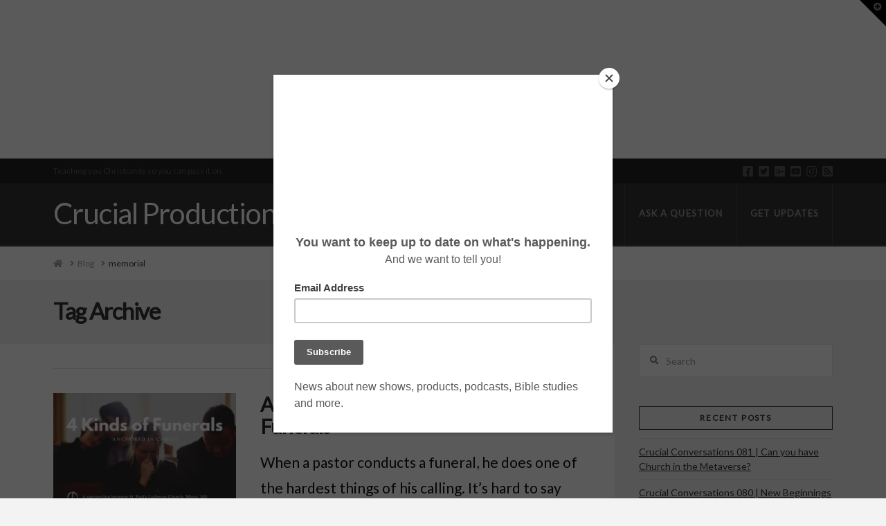

--- FILE ---
content_type: text/html; charset=UTF-8
request_url: https://www.crucialproductions.org/tag/memorial/
body_size: 14700
content:


<!DOCTYPE html>

<html class="no-js" lang="en-US">

<head>
  
<meta charset="UTF-8">
<meta name="viewport" content="width=device-width, initial-scale=1.0">
<link rel="pingback" href="https://www.crucialproductions.org/xmlrpc.php">
<meta name='robots' content='index, follow, max-image-preview:large, max-snippet:-1, max-video-preview:-1' />

<!-- Google Tag Manager for WordPress by gtm4wp.com -->
<script data-cfasync="false" data-pagespeed-no-defer>
	var gtm4wp_datalayer_name = "dataLayer";
	var dataLayer = dataLayer || [];
</script>
<!-- End Google Tag Manager for WordPress by gtm4wp.com -->
	<!-- This site is optimized with the Yoast SEO plugin v19.13 - https://yoast.com/wordpress/plugins/seo/ -->
	<title>memorial Archives - Crucial Productions</title>
	<link rel="canonical" href="https://www.crucialproductions.org/tag/memorial/" />
	<meta property="og:locale" content="en_US" />
	<meta property="og:type" content="article" />
	<meta property="og:title" content="memorial Archives - Crucial Productions" />
	<meta property="og:url" content="https://www.crucialproductions.org/tag/memorial/" />
	<meta property="og:site_name" content="Crucial Productions" />
	<meta name="twitter:card" content="summary_large_image" />
	<meta name="twitter:site" content="@cruxproductions" />
	<script type="application/ld+json" class="yoast-schema-graph">{"@context":"https://schema.org","@graph":[{"@type":"CollectionPage","@id":"https://www.crucialproductions.org/tag/memorial/","url":"https://www.crucialproductions.org/tag/memorial/","name":"memorial Archives - Crucial Productions","isPartOf":{"@id":"https://www.crucialproductions.org/#website"},"primaryImageOfPage":{"@id":"https://www.crucialproductions.org/tag/memorial/#primaryimage"},"image":{"@id":"https://www.crucialproductions.org/tag/memorial/#primaryimage"},"thumbnailUrl":"https://www.crucialproductions.org/wp-content/uploads/2019/05/190530-015-Anchored-In-Christ-4-Kinds-of-Funerals.png","breadcrumb":{"@id":"https://www.crucialproductions.org/tag/memorial/#breadcrumb"},"inLanguage":"en-US"},{"@type":"ImageObject","inLanguage":"en-US","@id":"https://www.crucialproductions.org/tag/memorial/#primaryimage","url":"https://www.crucialproductions.org/wp-content/uploads/2019/05/190530-015-Anchored-In-Christ-4-Kinds-of-Funerals.png","contentUrl":"https://www.crucialproductions.org/wp-content/uploads/2019/05/190530-015-Anchored-In-Christ-4-Kinds-of-Funerals.png","width":1280,"height":720},{"@type":"BreadcrumbList","@id":"https://www.crucialproductions.org/tag/memorial/#breadcrumb","itemListElement":[{"@type":"ListItem","position":1,"name":"Home","item":"https://www.crucialproductions.org/"},{"@type":"ListItem","position":2,"name":"memorial"}]},{"@type":"WebSite","@id":"https://www.crucialproductions.org/#website","url":"https://www.crucialproductions.org/","name":"Crucial Productions","description":"Teaching you Christianity so you can pass it on.","publisher":{"@id":"https://www.crucialproductions.org/#organization"},"potentialAction":[{"@type":"SearchAction","target":{"@type":"EntryPoint","urlTemplate":"https://www.crucialproductions.org/?s={search_term_string}"},"query-input":"required name=search_term_string"}],"inLanguage":"en-US"},{"@type":"Organization","@id":"https://www.crucialproductions.org/#organization","name":"Crucial Productions","url":"https://www.crucialproductions.org/","logo":{"@type":"ImageObject","inLanguage":"en-US","@id":"https://www.crucialproductions.org/#/schema/logo/image/","url":"https://www.crucialproductions.org/wp-content/uploads/2018/04/CP.1.3-3000x3000-blankbkgrd.png","contentUrl":"https://www.crucialproductions.org/wp-content/uploads/2018/04/CP.1.3-3000x3000-blankbkgrd.png","width":3000,"height":3000,"caption":"Crucial Productions"},"image":{"@id":"https://www.crucialproductions.org/#/schema/logo/image/"},"sameAs":["https://www.instagram.com/crux.productions/","https://www.youtube.com/crucialproducctions","https://www.facebook.com/crucialproductions/","https://twitter.com/cruxproductions"]}]}</script>
	<!-- / Yoast SEO plugin. -->


<script type="text/javascript">
window._wpemojiSettings = {"baseUrl":"https:\/\/s.w.org\/images\/core\/emoji\/14.0.0\/72x72\/","ext":".png","svgUrl":"https:\/\/s.w.org\/images\/core\/emoji\/14.0.0\/svg\/","svgExt":".svg","source":{"concatemoji":"https:\/\/www.crucialproductions.org\/wp-includes\/js\/wp-emoji-release.min.js?ver=6.1.9"}};
/*! This file is auto-generated */
!function(e,a,t){var n,r,o,i=a.createElement("canvas"),p=i.getContext&&i.getContext("2d");function s(e,t){var a=String.fromCharCode,e=(p.clearRect(0,0,i.width,i.height),p.fillText(a.apply(this,e),0,0),i.toDataURL());return p.clearRect(0,0,i.width,i.height),p.fillText(a.apply(this,t),0,0),e===i.toDataURL()}function c(e){var t=a.createElement("script");t.src=e,t.defer=t.type="text/javascript",a.getElementsByTagName("head")[0].appendChild(t)}for(o=Array("flag","emoji"),t.supports={everything:!0,everythingExceptFlag:!0},r=0;r<o.length;r++)t.supports[o[r]]=function(e){if(p&&p.fillText)switch(p.textBaseline="top",p.font="600 32px Arial",e){case"flag":return s([127987,65039,8205,9895,65039],[127987,65039,8203,9895,65039])?!1:!s([55356,56826,55356,56819],[55356,56826,8203,55356,56819])&&!s([55356,57332,56128,56423,56128,56418,56128,56421,56128,56430,56128,56423,56128,56447],[55356,57332,8203,56128,56423,8203,56128,56418,8203,56128,56421,8203,56128,56430,8203,56128,56423,8203,56128,56447]);case"emoji":return!s([129777,127995,8205,129778,127999],[129777,127995,8203,129778,127999])}return!1}(o[r]),t.supports.everything=t.supports.everything&&t.supports[o[r]],"flag"!==o[r]&&(t.supports.everythingExceptFlag=t.supports.everythingExceptFlag&&t.supports[o[r]]);t.supports.everythingExceptFlag=t.supports.everythingExceptFlag&&!t.supports.flag,t.DOMReady=!1,t.readyCallback=function(){t.DOMReady=!0},t.supports.everything||(n=function(){t.readyCallback()},a.addEventListener?(a.addEventListener("DOMContentLoaded",n,!1),e.addEventListener("load",n,!1)):(e.attachEvent("onload",n),a.attachEvent("onreadystatechange",function(){"complete"===a.readyState&&t.readyCallback()})),(e=t.source||{}).concatemoji?c(e.concatemoji):e.wpemoji&&e.twemoji&&(c(e.twemoji),c(e.wpemoji)))}(window,document,window._wpemojiSettings);
</script>
<style type="text/css">
img.wp-smiley,
img.emoji {
	display: inline !important;
	border: none !important;
	box-shadow: none !important;
	height: 1em !important;
	width: 1em !important;
	margin: 0 0.07em !important;
	vertical-align: -0.1em !important;
	background: none !important;
	padding: 0 !important;
}
</style>
	<link rel='stylesheet' id='wp-block-library-css' href='https://www.crucialproductions.org/wp-includes/css/dist/block-library/style.min.css?ver=6.1.9' type='text/css' media='all' />
<style id='wp-block-library-theme-inline-css' type='text/css'>
.wp-block-audio figcaption{color:#555;font-size:13px;text-align:center}.is-dark-theme .wp-block-audio figcaption{color:hsla(0,0%,100%,.65)}.wp-block-audio{margin:0 0 1em}.wp-block-code{border:1px solid #ccc;border-radius:4px;font-family:Menlo,Consolas,monaco,monospace;padding:.8em 1em}.wp-block-embed figcaption{color:#555;font-size:13px;text-align:center}.is-dark-theme .wp-block-embed figcaption{color:hsla(0,0%,100%,.65)}.wp-block-embed{margin:0 0 1em}.blocks-gallery-caption{color:#555;font-size:13px;text-align:center}.is-dark-theme .blocks-gallery-caption{color:hsla(0,0%,100%,.65)}.wp-block-image figcaption{color:#555;font-size:13px;text-align:center}.is-dark-theme .wp-block-image figcaption{color:hsla(0,0%,100%,.65)}.wp-block-image{margin:0 0 1em}.wp-block-pullquote{border-top:4px solid;border-bottom:4px solid;margin-bottom:1.75em;color:currentColor}.wp-block-pullquote__citation,.wp-block-pullquote cite,.wp-block-pullquote footer{color:currentColor;text-transform:uppercase;font-size:.8125em;font-style:normal}.wp-block-quote{border-left:.25em solid;margin:0 0 1.75em;padding-left:1em}.wp-block-quote cite,.wp-block-quote footer{color:currentColor;font-size:.8125em;position:relative;font-style:normal}.wp-block-quote.has-text-align-right{border-left:none;border-right:.25em solid;padding-left:0;padding-right:1em}.wp-block-quote.has-text-align-center{border:none;padding-left:0}.wp-block-quote.is-large,.wp-block-quote.is-style-large,.wp-block-quote.is-style-plain{border:none}.wp-block-search .wp-block-search__label{font-weight:700}.wp-block-search__button{border:1px solid #ccc;padding:.375em .625em}:where(.wp-block-group.has-background){padding:1.25em 2.375em}.wp-block-separator.has-css-opacity{opacity:.4}.wp-block-separator{border:none;border-bottom:2px solid;margin-left:auto;margin-right:auto}.wp-block-separator.has-alpha-channel-opacity{opacity:1}.wp-block-separator:not(.is-style-wide):not(.is-style-dots){width:100px}.wp-block-separator.has-background:not(.is-style-dots){border-bottom:none;height:1px}.wp-block-separator.has-background:not(.is-style-wide):not(.is-style-dots){height:2px}.wp-block-table{margin:"0 0 1em 0"}.wp-block-table thead{border-bottom:3px solid}.wp-block-table tfoot{border-top:3px solid}.wp-block-table td,.wp-block-table th{word-break:normal}.wp-block-table figcaption{color:#555;font-size:13px;text-align:center}.is-dark-theme .wp-block-table figcaption{color:hsla(0,0%,100%,.65)}.wp-block-video figcaption{color:#555;font-size:13px;text-align:center}.is-dark-theme .wp-block-video figcaption{color:hsla(0,0%,100%,.65)}.wp-block-video{margin:0 0 1em}.wp-block-template-part.has-background{padding:1.25em 2.375em;margin-top:0;margin-bottom:0}
</style>
<link rel='stylesheet' id='classic-theme-styles-css' href='https://www.crucialproductions.org/wp-includes/css/classic-themes.min.css?ver=1' type='text/css' media='all' />
<style id='global-styles-inline-css' type='text/css'>
body{--wp--preset--color--black: #000000;--wp--preset--color--cyan-bluish-gray: #abb8c3;--wp--preset--color--white: #ffffff;--wp--preset--color--pale-pink: #f78da7;--wp--preset--color--vivid-red: #cf2e2e;--wp--preset--color--luminous-vivid-orange: #ff6900;--wp--preset--color--luminous-vivid-amber: #fcb900;--wp--preset--color--light-green-cyan: #7bdcb5;--wp--preset--color--vivid-green-cyan: #00d084;--wp--preset--color--pale-cyan-blue: #8ed1fc;--wp--preset--color--vivid-cyan-blue: #0693e3;--wp--preset--color--vivid-purple: #9b51e0;--wp--preset--gradient--vivid-cyan-blue-to-vivid-purple: linear-gradient(135deg,rgba(6,147,227,1) 0%,rgb(155,81,224) 100%);--wp--preset--gradient--light-green-cyan-to-vivid-green-cyan: linear-gradient(135deg,rgb(122,220,180) 0%,rgb(0,208,130) 100%);--wp--preset--gradient--luminous-vivid-amber-to-luminous-vivid-orange: linear-gradient(135deg,rgba(252,185,0,1) 0%,rgba(255,105,0,1) 100%);--wp--preset--gradient--luminous-vivid-orange-to-vivid-red: linear-gradient(135deg,rgba(255,105,0,1) 0%,rgb(207,46,46) 100%);--wp--preset--gradient--very-light-gray-to-cyan-bluish-gray: linear-gradient(135deg,rgb(238,238,238) 0%,rgb(169,184,195) 100%);--wp--preset--gradient--cool-to-warm-spectrum: linear-gradient(135deg,rgb(74,234,220) 0%,rgb(151,120,209) 20%,rgb(207,42,186) 40%,rgb(238,44,130) 60%,rgb(251,105,98) 80%,rgb(254,248,76) 100%);--wp--preset--gradient--blush-light-purple: linear-gradient(135deg,rgb(255,206,236) 0%,rgb(152,150,240) 100%);--wp--preset--gradient--blush-bordeaux: linear-gradient(135deg,rgb(254,205,165) 0%,rgb(254,45,45) 50%,rgb(107,0,62) 100%);--wp--preset--gradient--luminous-dusk: linear-gradient(135deg,rgb(255,203,112) 0%,rgb(199,81,192) 50%,rgb(65,88,208) 100%);--wp--preset--gradient--pale-ocean: linear-gradient(135deg,rgb(255,245,203) 0%,rgb(182,227,212) 50%,rgb(51,167,181) 100%);--wp--preset--gradient--electric-grass: linear-gradient(135deg,rgb(202,248,128) 0%,rgb(113,206,126) 100%);--wp--preset--gradient--midnight: linear-gradient(135deg,rgb(2,3,129) 0%,rgb(40,116,252) 100%);--wp--preset--duotone--dark-grayscale: url('#wp-duotone-dark-grayscale');--wp--preset--duotone--grayscale: url('#wp-duotone-grayscale');--wp--preset--duotone--purple-yellow: url('#wp-duotone-purple-yellow');--wp--preset--duotone--blue-red: url('#wp-duotone-blue-red');--wp--preset--duotone--midnight: url('#wp-duotone-midnight');--wp--preset--duotone--magenta-yellow: url('#wp-duotone-magenta-yellow');--wp--preset--duotone--purple-green: url('#wp-duotone-purple-green');--wp--preset--duotone--blue-orange: url('#wp-duotone-blue-orange');--wp--preset--font-size--small: 13px;--wp--preset--font-size--medium: 20px;--wp--preset--font-size--large: 36px;--wp--preset--font-size--x-large: 42px;--wp--preset--spacing--20: 0.44rem;--wp--preset--spacing--30: 0.67rem;--wp--preset--spacing--40: 1rem;--wp--preset--spacing--50: 1.5rem;--wp--preset--spacing--60: 2.25rem;--wp--preset--spacing--70: 3.38rem;--wp--preset--spacing--80: 5.06rem;}:where(.is-layout-flex){gap: 0.5em;}body .is-layout-flow > .alignleft{float: left;margin-inline-start: 0;margin-inline-end: 2em;}body .is-layout-flow > .alignright{float: right;margin-inline-start: 2em;margin-inline-end: 0;}body .is-layout-flow > .aligncenter{margin-left: auto !important;margin-right: auto !important;}body .is-layout-constrained > .alignleft{float: left;margin-inline-start: 0;margin-inline-end: 2em;}body .is-layout-constrained > .alignright{float: right;margin-inline-start: 2em;margin-inline-end: 0;}body .is-layout-constrained > .aligncenter{margin-left: auto !important;margin-right: auto !important;}body .is-layout-constrained > :where(:not(.alignleft):not(.alignright):not(.alignfull)){max-width: var(--wp--style--global--content-size);margin-left: auto !important;margin-right: auto !important;}body .is-layout-constrained > .alignwide{max-width: var(--wp--style--global--wide-size);}body .is-layout-flex{display: flex;}body .is-layout-flex{flex-wrap: wrap;align-items: center;}body .is-layout-flex > *{margin: 0;}:where(.wp-block-columns.is-layout-flex){gap: 2em;}.has-black-color{color: var(--wp--preset--color--black) !important;}.has-cyan-bluish-gray-color{color: var(--wp--preset--color--cyan-bluish-gray) !important;}.has-white-color{color: var(--wp--preset--color--white) !important;}.has-pale-pink-color{color: var(--wp--preset--color--pale-pink) !important;}.has-vivid-red-color{color: var(--wp--preset--color--vivid-red) !important;}.has-luminous-vivid-orange-color{color: var(--wp--preset--color--luminous-vivid-orange) !important;}.has-luminous-vivid-amber-color{color: var(--wp--preset--color--luminous-vivid-amber) !important;}.has-light-green-cyan-color{color: var(--wp--preset--color--light-green-cyan) !important;}.has-vivid-green-cyan-color{color: var(--wp--preset--color--vivid-green-cyan) !important;}.has-pale-cyan-blue-color{color: var(--wp--preset--color--pale-cyan-blue) !important;}.has-vivid-cyan-blue-color{color: var(--wp--preset--color--vivid-cyan-blue) !important;}.has-vivid-purple-color{color: var(--wp--preset--color--vivid-purple) !important;}.has-black-background-color{background-color: var(--wp--preset--color--black) !important;}.has-cyan-bluish-gray-background-color{background-color: var(--wp--preset--color--cyan-bluish-gray) !important;}.has-white-background-color{background-color: var(--wp--preset--color--white) !important;}.has-pale-pink-background-color{background-color: var(--wp--preset--color--pale-pink) !important;}.has-vivid-red-background-color{background-color: var(--wp--preset--color--vivid-red) !important;}.has-luminous-vivid-orange-background-color{background-color: var(--wp--preset--color--luminous-vivid-orange) !important;}.has-luminous-vivid-amber-background-color{background-color: var(--wp--preset--color--luminous-vivid-amber) !important;}.has-light-green-cyan-background-color{background-color: var(--wp--preset--color--light-green-cyan) !important;}.has-vivid-green-cyan-background-color{background-color: var(--wp--preset--color--vivid-green-cyan) !important;}.has-pale-cyan-blue-background-color{background-color: var(--wp--preset--color--pale-cyan-blue) !important;}.has-vivid-cyan-blue-background-color{background-color: var(--wp--preset--color--vivid-cyan-blue) !important;}.has-vivid-purple-background-color{background-color: var(--wp--preset--color--vivid-purple) !important;}.has-black-border-color{border-color: var(--wp--preset--color--black) !important;}.has-cyan-bluish-gray-border-color{border-color: var(--wp--preset--color--cyan-bluish-gray) !important;}.has-white-border-color{border-color: var(--wp--preset--color--white) !important;}.has-pale-pink-border-color{border-color: var(--wp--preset--color--pale-pink) !important;}.has-vivid-red-border-color{border-color: var(--wp--preset--color--vivid-red) !important;}.has-luminous-vivid-orange-border-color{border-color: var(--wp--preset--color--luminous-vivid-orange) !important;}.has-luminous-vivid-amber-border-color{border-color: var(--wp--preset--color--luminous-vivid-amber) !important;}.has-light-green-cyan-border-color{border-color: var(--wp--preset--color--light-green-cyan) !important;}.has-vivid-green-cyan-border-color{border-color: var(--wp--preset--color--vivid-green-cyan) !important;}.has-pale-cyan-blue-border-color{border-color: var(--wp--preset--color--pale-cyan-blue) !important;}.has-vivid-cyan-blue-border-color{border-color: var(--wp--preset--color--vivid-cyan-blue) !important;}.has-vivid-purple-border-color{border-color: var(--wp--preset--color--vivid-purple) !important;}.has-vivid-cyan-blue-to-vivid-purple-gradient-background{background: var(--wp--preset--gradient--vivid-cyan-blue-to-vivid-purple) !important;}.has-light-green-cyan-to-vivid-green-cyan-gradient-background{background: var(--wp--preset--gradient--light-green-cyan-to-vivid-green-cyan) !important;}.has-luminous-vivid-amber-to-luminous-vivid-orange-gradient-background{background: var(--wp--preset--gradient--luminous-vivid-amber-to-luminous-vivid-orange) !important;}.has-luminous-vivid-orange-to-vivid-red-gradient-background{background: var(--wp--preset--gradient--luminous-vivid-orange-to-vivid-red) !important;}.has-very-light-gray-to-cyan-bluish-gray-gradient-background{background: var(--wp--preset--gradient--very-light-gray-to-cyan-bluish-gray) !important;}.has-cool-to-warm-spectrum-gradient-background{background: var(--wp--preset--gradient--cool-to-warm-spectrum) !important;}.has-blush-light-purple-gradient-background{background: var(--wp--preset--gradient--blush-light-purple) !important;}.has-blush-bordeaux-gradient-background{background: var(--wp--preset--gradient--blush-bordeaux) !important;}.has-luminous-dusk-gradient-background{background: var(--wp--preset--gradient--luminous-dusk) !important;}.has-pale-ocean-gradient-background{background: var(--wp--preset--gradient--pale-ocean) !important;}.has-electric-grass-gradient-background{background: var(--wp--preset--gradient--electric-grass) !important;}.has-midnight-gradient-background{background: var(--wp--preset--gradient--midnight) !important;}.has-small-font-size{font-size: var(--wp--preset--font-size--small) !important;}.has-medium-font-size{font-size: var(--wp--preset--font-size--medium) !important;}.has-large-font-size{font-size: var(--wp--preset--font-size--large) !important;}.has-x-large-font-size{font-size: var(--wp--preset--font-size--x-large) !important;}
.wp-block-navigation a:where(:not(.wp-element-button)){color: inherit;}
:where(.wp-block-columns.is-layout-flex){gap: 2em;}
.wp-block-pullquote{font-size: 1.5em;line-height: 1.6;}
</style>
<link rel='stylesheet' id='ts_fab_css-css' href='https://www.crucialproductions.org/wp-content/plugins/fancier-author-box/css/ts-fab.min.css?ver=1.4' type='text/css' media='all' />
<link rel='stylesheet' id='x-stack-css' href='https://www.crucialproductions.org/wp-content/themes/x/framework/dist/css/site/stacks/ethos.css?ver=7.2.3' type='text/css' media='all' />
<link rel='stylesheet' id='x-cranium-migration-css' href='https://www.crucialproductions.org/wp-content/themes/x/framework/legacy/cranium/dist/css/site/ethos.css?ver=7.2.3' type='text/css' media='all' />
<link rel='stylesheet' id='cs-css' href='https://www.crucialproductions.org/wp-content/plugins/cornerstone/assets/css/site/cs.a662ab3.css' type='text/css' media='all' />
<style id='cs-inline-css' type='text/css'>
 @font-face{font-family:'FontAwesomePro';font-style:normal;font-weight:900;font-display:block;src:url('https://www.crucialproductions.org/wp-content/plugins/cornerstone/assets/fonts/fa-solid-900.woff2') format('woff2'),url('https://www.crucialproductions.org/wp-content/plugins/cornerstone/assets/fonts/fa-solid-900.woff') format('woff'),url('https://www.crucialproductions.org/wp-content/plugins/cornerstone/assets/fonts/fa-solid-900.ttf') format('truetype');}[data-x-fa-pro-icon]{font-family:"FontAwesomePro" !important;}[data-x-fa-pro-icon]:before{content:attr(data-x-fa-pro-icon);}[data-x-icon],[data-x-icon-o],[data-x-icon-l],[data-x-icon-s],[data-x-icon-b],[data-x-fa-pro-icon],[class*="cs-fa-"]{display:inline-block;font-style:normal;font-weight:400;text-decoration:inherit;text-rendering:auto;-webkit-font-smoothing:antialiased;-moz-osx-font-smoothing:grayscale;}[data-x-icon].left,[data-x-icon-o].left,[data-x-icon-l].left,[data-x-icon-s].left,[data-x-icon-b].left,[data-x-fa-pro-icon].left,[class*="cs-fa-"].left{margin-right:0.5em;}[data-x-icon].right,[data-x-icon-o].right,[data-x-icon-l].right,[data-x-icon-s].right,[data-x-icon-b].right,[data-x-fa-pro-icon].right,[class*="cs-fa-"].right{margin-left:0.5em;}[data-x-icon]:before,[data-x-icon-o]:before,[data-x-icon-l]:before,[data-x-icon-s]:before,[data-x-icon-b]:before,[data-x-fa-pro-icon]:before,[class*="cs-fa-"]:before{line-height:1;}@font-face{font-family:'FontAwesome';font-style:normal;font-weight:900;font-display:block;src:url('https://www.crucialproductions.org/wp-content/plugins/cornerstone/assets/fonts/fa-solid-900.woff2') format('woff2'),url('https://www.crucialproductions.org/wp-content/plugins/cornerstone/assets/fonts/fa-solid-900.woff') format('woff'),url('https://www.crucialproductions.org/wp-content/plugins/cornerstone/assets/fonts/fa-solid-900.ttf') format('truetype');}[data-x-icon],[data-x-icon-s],[data-x-icon][class*="cs-fa-"]{font-family:"FontAwesome" !important;font-weight:900;}[data-x-icon]:before,[data-x-icon][class*="cs-fa-"]:before{content:attr(data-x-icon);}[data-x-icon-s]:before{content:attr(data-x-icon-s);}@font-face{font-family:'FontAwesomeRegular';font-style:normal;font-weight:400;font-display:block;src:url('https://www.crucialproductions.org/wp-content/plugins/cornerstone/assets/fonts/fa-regular-400.woff2') format('woff2'),url('https://www.crucialproductions.org/wp-content/plugins/cornerstone/assets/fonts/fa-regular-400.woff') format('woff'),url('https://www.crucialproductions.org/wp-content/plugins/cornerstone/assets/fonts/fa-regular-400.ttf') format('truetype');}@font-face{font-family:'FontAwesomePro';font-style:normal;font-weight:400;font-display:block;src:url('https://www.crucialproductions.org/wp-content/plugins/cornerstone/assets/fonts/fa-regular-400.woff2') format('woff2'),url('https://www.crucialproductions.org/wp-content/plugins/cornerstone/assets/fonts/fa-regular-400.woff') format('woff'),url('https://www.crucialproductions.org/wp-content/plugins/cornerstone/assets/fonts/fa-regular-400.ttf') format('truetype');}[data-x-icon-o]{font-family:"FontAwesomeRegular" !important;}[data-x-icon-o]:before{content:attr(data-x-icon-o);}@font-face{font-family:'FontAwesomeLight';font-style:normal;font-weight:300;font-display:block;src:url('https://www.crucialproductions.org/wp-content/plugins/cornerstone/assets/fonts/fa-light-300.woff2') format('woff2'),url('https://www.crucialproductions.org/wp-content/plugins/cornerstone/assets/fonts/fa-light-300.woff') format('woff'),url('https://www.crucialproductions.org/wp-content/plugins/cornerstone/assets/fonts/fa-light-300.ttf') format('truetype');}@font-face{font-family:'FontAwesomePro';font-style:normal;font-weight:300;font-display:block;src:url('https://www.crucialproductions.org/wp-content/plugins/cornerstone/assets/fonts/fa-light-300.woff2') format('woff2'),url('https://www.crucialproductions.org/wp-content/plugins/cornerstone/assets/fonts/fa-light-300.woff') format('woff'),url('https://www.crucialproductions.org/wp-content/plugins/cornerstone/assets/fonts/fa-light-300.ttf') format('truetype');}[data-x-icon-l]{font-family:"FontAwesomeLight" !important;font-weight:300;}[data-x-icon-l]:before{content:attr(data-x-icon-l);}@font-face{font-family:'FontAwesomeBrands';font-style:normal;font-weight:normal;font-display:block;src:url('https://www.crucialproductions.org/wp-content/plugins/cornerstone/assets/fonts/fa-brands-400.woff2') format('woff2'),url('https://www.crucialproductions.org/wp-content/plugins/cornerstone/assets/fonts/fa-brands-400.woff') format('woff'),url('https://www.crucialproductions.org/wp-content/plugins/cornerstone/assets/fonts/fa-brands-400.ttf') format('truetype');}[data-x-icon-b]{font-family:"FontAwesomeBrands" !important;}[data-x-icon-b]:before{content:attr(data-x-icon-b);}@media (min-width:1000px){.x-hide-xl{display:none !important;}}@media (min-width:500px) and (max-width:999.98px){.x-hide-md{display:none !important;}}@media (max-width:499.98px){.x-hide-xs{display:none !important;}}
</style>
<script type='text/javascript' src='https://www.crucialproductions.org/wp-includes/js/jquery/jquery.min.js?ver=3.6.1' id='jquery-core-js'></script>
<script type='text/javascript' src='https://www.crucialproductions.org/wp-includes/js/jquery/jquery-migrate.min.js?ver=3.3.2' id='jquery-migrate-js'></script>
<script type='text/javascript' src='https://www.crucialproductions.org/wp-content/plugins/fancier-author-box/js/ts-fab.min.js?ver=1.4' id='ts_fab_js-js'></script>
<link rel="https://api.w.org/" href="https://www.crucialproductions.org/wp-json/" /><link rel="alternate" type="application/json" href="https://www.crucialproductions.org/wp-json/wp/v2/tags/242" /><!-- G-Suite verification Code -->
<meta name="google-site-verification" content="No90AWDlMuQVxha6qQjWHadxBoUkhq9dem13dcKE42A" />
<!-- End G-Suite verification Code -->

<!-- Mailchimp Code -->
<script id="mcjs">!function(c,h,i,m,p){m=c.createElement(h),p=c.getElementsByTagName(h)[0],m.async=1,m.src=i,p.parentNode.insertBefore(m,p)}(document,"script","https://chimpstatic.com/mcjs-connected/js/users/5976952ed2993f7ed6488adb4/2066ca8e7969d4f8ae48f9153.js");</script>
<!-- End Mailchimp Code -->

<!-- reCaptcha Code -->
<script src='https://www.google.com/recaptcha/api.js'></script>
<!-- End reCaptcha Code -->

<!-- Google for Nonprofits Code -->
<!-- meta name="google-site-verification" content="D1YEPyi2sPgxT42fDkeZlQqwHQRJrebdZv-meaiBCVw" />
<!-- end Google for Nonprofits Code --><script type="text/javascript"><!--
function powerpress_pinw(pinw_url){window.open(pinw_url, 'PowerPressPlayer','toolbar=0,status=0,resizable=1,width=460,height=320');	return false;}
//-->
</script>
<style id="tco-email-forms-styles" type="text/css">

.tco-subscribe-form fieldset {
    padding: 0;
    margin: 0;
    border: 0;
}

.tco-subscribe-form {
  position: relative;
}

.tco-subscribe-form h1 {
  font-size: 1.75em;
  margin: 0 0 0.5em;
}

.tco-subscribe-form label {
  margin: 0 0 0.375em;
  font-size: 0.85em;
  line-height: 1;
}

.tco-subscribe-form label > span {
  position: relative;
}

.tco-subscribe-form label .required {
  position: absolute;
  top: -0.1em;
  font-size: 1.5em;
}

.tco-subscribe-form select,
.tco-subscribe-form input[type="text"],
.tco-subscribe-form input[type="email"] {
  width: 100%;
  margin-bottom: 1.25em;
  font-size: inherit;
}

.tco-subscribe-form input[type="submit"] {
  display: inline-block;
  width: 100%;
  margin-top: 0.25em;
  font-size: inherit;
}

.tco-subscribe-form input[type="submit"]:focus {
  outline: 0;
}

.tco-subscribe-form .tco-subscribe-form-alert-wrap {
  margin-top: 1.25em;
  font-size: inherit;
}

.tco-alert{
  margin:0;border-left:4px solid #f6dca7;padding:0.915em 2.25em 1.15em 1.15em;font-size:14px;line-height:1.6;color:#c09853;background-color:#fcf8e3;border-radius:3px;
}
.tco-alert.tco-alert-block{
  padding:0.915em 1.15em 1.15em
}
.tco-alert .h-alert{
  margin:0 0 0.5em;padding:0;font-size:18px;letter-spacing:-0.05em;line-height:1.3;text-transform:none;color:inherit;clear:none;
}
.tco-alert .close{
  float:right;position:relative;top:-10px;right:-26px;border:0;padding:0;font-size:18px;line-height:1;text-decoration:none;color:#c09853;background-color:transparent;background-image:none;opacity:0.4;box-shadow:none;cursor:pointer;transition:opacity 0.3s ease;-webkit-appearance:none;
}
.tco-alert .close:hover{
  opacity:1
}
.tco-alert .close:focus{
  outline:0
}
.tco-alert p{
  margin-bottom:0
}
.tco-alert p+p{
  margin-top:6px
}
.tco-alert-muted{
  color:#999;border-color:#cfcfcf;background-color:#eee
}
.tco-alert-muted .close{
  color:#999
}
.tco-alert-info{
  color:#3a87ad;border-color:#b3d1ef;background-color:#d9edf7
}
.tco-alert-info .close{
  color:#3a87ad
}
.tco-alert-success{
  color:#468847;border-color:#c1dea8;background-color:#dff0d8
}
.tco-alert-success .close{
  color:#468847
}
.tco-alert-danger{
  color:#b94a48;border-color:#e5bdc4;background-color:#f2dede
}
.tco-alert-danger .close{
  color:#b94a48
}
.tco-map .tco-map-inner{
  overflow:hidden;position:relative;padding-bottom:56.25%;height:0
}
</style>

<!-- Google Tag Manager for WordPress by gtm4wp.com -->
<!-- GTM Container placement set to footer -->
<script data-cfasync="false" data-pagespeed-no-defer>
	var dataLayer_content = {"pagePostType":"post","pagePostType2":"tag-post"};
	dataLayer.push( dataLayer_content );
</script>
<script data-cfasync="false">
(function(w,d,s,l,i){w[l]=w[l]||[];w[l].push({'gtm.start':
new Date().getTime(),event:'gtm.js'});var f=d.getElementsByTagName(s)[0],
j=d.createElement(s),dl=l!='dataLayer'?'&l='+l:'';j.async=true;j.src=
'//www.googletagmanager.com/gtm.'+'js?id='+i+dl;f.parentNode.insertBefore(j,f);
})(window,document,'script','dataLayer','GTM-PZDNVMN');
</script>
<!-- End Google Tag Manager -->
<!-- End Google Tag Manager for WordPress by gtm4wp.com --><link rel="icon" href="https://www.crucialproductions.org/wp-content/uploads/2018/09/cropped-CP-Logo-White-Background-1-1-32x32.png" sizes="32x32" />
<link rel="icon" href="https://www.crucialproductions.org/wp-content/uploads/2018/09/cropped-CP-Logo-White-Background-1-1-192x192.png" sizes="192x192" />
<link rel="apple-touch-icon" href="https://www.crucialproductions.org/wp-content/uploads/2018/09/cropped-CP-Logo-White-Background-1-1-180x180.png" />
<meta name="msapplication-TileImage" content="https://www.crucialproductions.org/wp-content/uploads/2018/09/cropped-CP-Logo-White-Background-1-1-270x270.png" />
<style id="x-generated-css">a,h1 a:hover,h2 a:hover,h3 a:hover,h4 a:hover,h5 a:hover,h6 a:hover,.x-breadcrumb-wrap a:hover,.x-comment-author a:hover,.x-comment-time:hover,.p-meta > span > a:hover,.format-link .link a:hover,.x-main .widget ul li a:hover,.x-main .widget ol li a:hover,.x-main .widget_tag_cloud .tagcloud a:hover,.x-sidebar .widget ul li a:hover,.x-sidebar .widget ol li a:hover,.x-sidebar .widget_tag_cloud .tagcloud a:hover,.x-portfolio .entry-extra .x-ul-tags li a:hover{color:#ff2a13;}a:hover{color:#d80f0f;}a.x-img-thumbnail:hover{border-color:#ff2a13;}.x-main{width:72%;}.x-sidebar{width:28%;}.x-post-slider-archive-active .x-container.main:not(.x-row):not(.x-grid):before{top:0;}.x-content-sidebar-active .x-container.main:not(.x-row):not(.x-grid):before{right:28%;}.x-sidebar-content-active .x-container.main:not(.x-row):not(.x-grid):before{left:28%;}.x-full-width-active .x-container.main:not(.x-row):not(.x-grid):before{left:-5000em;}.h-landmark,.x-main .h-widget,.x-main .h-widget a.rsswidget,.x-main .h-widget a.rsswidget:hover,.x-main .widget.widget_pages .current_page_item a,.x-main .widget.widget_nav_menu .current-menu-item a,.x-main .widget.widget_pages .current_page_item a:hover,.x-main .widget.widget_nav_menu .current-menu-item a:hover,.x-sidebar .h-widget,.x-sidebar .h-widget a.rsswidget,.x-sidebar .h-widget a.rsswidget:hover,.x-sidebar .widget.widget_pages .current_page_item a,.x-sidebar .widget.widget_nav_menu .current-menu-item a,.x-sidebar .widget.widget_pages .current_page_item a:hover,.x-sidebar .widget.widget_nav_menu .current-menu-item a:hover{color:#333333;}.x-main .widget,.x-main .widget a,.x-main .widget ul li a,.x-main .widget ol li a,.x-main .widget_tag_cloud .tagcloud a,.x-main .widget_product_tag_cloud .tagcloud a,.x-main .widget a:hover,.x-main .widget ul li a:hover,.x-main .widget ol li a:hover,.x-main .widget_tag_cloud .tagcloud a:hover,.x-main .widget_product_tag_cloud .tagcloud a:hover,.x-main .widget_shopping_cart .buttons .button,.x-main .widget_price_filter .price_slider_amount .button,.x-sidebar .widget,.x-sidebar .widget a,.x-sidebar .widget ul li a,.x-sidebar .widget ol li a,.x-sidebar .widget_tag_cloud .tagcloud a,.x-sidebar .widget_product_tag_cloud .tagcloud a,.x-sidebar .widget a:hover,.x-sidebar .widget ul li a:hover,.x-sidebar .widget ol li a:hover,.x-sidebar .widget_tag_cloud .tagcloud a:hover,.x-sidebar .widget_product_tag_cloud .tagcloud a:hover,.x-sidebar .widget_shopping_cart .buttons .button,.x-sidebar .widget_price_filter .price_slider_amount .button{color:#333333;}.x-main .h-widget,.x-main .widget.widget_pages .current_page_item,.x-main .widget.widget_nav_menu .current-menu-item,.x-sidebar .h-widget,.x-sidebar .widget.widget_pages .current_page_item,.x-sidebar .widget.widget_nav_menu .current-menu-item{border-color:#333333;}.x-post-slider{height:425px;}.archive .x-post-slider{height:425px;}.x-post-slider .x-post-slider-entry{padding-bottom:425px;}.archive .x-post-slider .x-post-slider-entry{padding-bottom:425px;}.format-link .link a,.x-portfolio .entry-extra .x-ul-tags li a{color:rgb(20,13,13);}.p-meta > span > a,.x-nav-articles a,.entry-top-navigation .entry-parent,.option-set .x-index-filters,.option-set .x-portfolio-filters,.option-set .x-index-filters-menu >li >a:hover,.option-set .x-index-filters-menu >li >a.selected,.option-set .x-portfolio-filters-menu > li > a:hover,.option-set .x-portfolio-filters-menu > li > a.selected{color:#272727;}.x-nav-articles a,.entry-top-navigation .entry-parent,.option-set .x-index-filters,.option-set .x-portfolio-filters,.option-set .x-index-filters i,.option-set .x-portfolio-filters i{border-color:#272727;}.x-nav-articles a:hover,.entry-top-navigation .entry-parent:hover,.option-set .x-index-filters:hover i,.option-set .x-portfolio-filters:hover i{background-color:#272727;}@media (max-width:979px){.x-content-sidebar-active .x-container.main:not(.x-row):not(.x-grid):before,.x-sidebar-content-active .x-container.main:not(.x-row):not(.x-grid):before{left:-5000em;}body .x-main .widget,body .x-main .widget a,body .x-main .widget a:hover,body .x-main .widget ul li a,body .x-main .widget ol li a,body .x-main .widget ul li a:hover,body .x-main .widget ol li a:hover,body .x-sidebar .widget,body .x-sidebar .widget a,body .x-sidebar .widget a:hover,body .x-sidebar .widget ul li a,body .x-sidebar .widget ol li a,body .x-sidebar .widget ul li a:hover,body .x-sidebar .widget ol li a:hover{color:rgb(20,13,13);}body .x-main .h-widget,body .x-main .widget.widget_pages .current_page_item a,body .x-main .widget.widget_nav_menu .current-menu-item a,body .x-main .widget.widget_pages .current_page_item a:hover,body .x-main .widget.widget_nav_menu .current-menu-item a:hover,body .x-sidebar .h-widget,body .x-sidebar .widget.widget_pages .current_page_item a,body .x-sidebar .widget.widget_nav_menu .current-menu-item a,body .x-sidebar .widget.widget_pages .current_page_item a:hover,body .x-sidebar .widget.widget_nav_menu .current-menu-item a:hover{color:#272727;}body .x-main .h-widget,body .x-main .widget.widget_pages .current_page_item,body .x-main .widget.widget_nav_menu .current-menu-item,body .x-sidebar .h-widget,body .x-sidebar .widget.widget_pages .current_page_item,body .x-sidebar .widget.widget_nav_menu .current-menu-item{border-color:#272727;}}@media (max-width:767px){.x-post-slider,.archive .x-post-slider{height:auto !important;}.x-post-slider .x-post-slider-entry,.archive .x-post-slider .x-post-slider-entry{padding-bottom:65% !important;}}html{font-size:14px;}@media (min-width:480px){html{font-size:14px;}}@media (min-width:767px){html{font-size:14px;}}@media (min-width:979px){html{font-size:14px;}}@media (min-width:1200px){html{font-size:14px;}}body{font-style:normal;font-weight:300;color:rgb(20,13,13);background-color:#f3f3f3;}.w-b{font-weight:300 !important;}h1,h2,h3,h4,h5,h6,.h1,.h2,.h3,.h4,.h5,.h6{font-family:"Lato",sans-serif;font-style:normal;font-weight:700;}h1,.h1{letter-spacing:-0.035em;}h2,.h2{letter-spacing:-0.035em;}h3,.h3{letter-spacing:-0.035em;}h4,.h4{letter-spacing:-0.035em;}h5,.h5{letter-spacing:-0.035em;}h6,.h6{letter-spacing:-0.035em;}.w-h{font-weight:700 !important;}.x-container.width{width:88%;}.x-container.max{max-width:1200px;}.x-main.full{float:none;display:block;width:auto;}@media (max-width:979px){.x-main.full,.x-main.left,.x-main.right,.x-sidebar.left,.x-sidebar.right{float:none;display:block;width:auto !important;}}.entry-header,.entry-content{font-size:1.5rem;}body,input,button,select,textarea{font-family:"Lato",sans-serif;}h1,h2,h3,h4,h5,h6,.h1,.h2,.h3,.h4,.h5,.h6,h1 a,h2 a,h3 a,h4 a,h5 a,h6 a,.h1 a,.h2 a,.h3 a,.h4 a,.h5 a,.h6 a,blockquote{color:#272727;}.cfc-h-tx{color:#272727 !important;}.cfc-h-bd{border-color:#272727 !important;}.cfc-h-bg{background-color:#272727 !important;}.cfc-b-tx{color:rgb(20,13,13) !important;}.cfc-b-bd{border-color:rgb(20,13,13) !important;}.cfc-b-bg{background-color:rgb(20,13,13) !important;}.x-btn,.button,[type="submit"]{color:#ffffff;border-color:#ac1100;background-color:#ff2a13;margin-bottom:0.25em;text-shadow:0 0.075em 0.075em rgba(0,0,0,0.5);box-shadow:0 0.25em 0 0 #a71000,0 4px 9px rgba(0,0,0,0.75);border-radius:0.25em;}.x-btn:hover,.button:hover,[type="submit"]:hover{color:#ffffff;border-color:#600900;background-color:#ef2201;margin-bottom:0.25em;text-shadow:0 0.075em 0.075em rgba(0,0,0,0.5);box-shadow:0 0.25em 0 0 #a71000,0 4px 9px rgba(0,0,0,0.75);}.x-btn.x-btn-real,.x-btn.x-btn-real:hover{margin-bottom:0.25em;text-shadow:0 0.075em 0.075em rgba(0,0,0,0.65);}.x-btn.x-btn-real{box-shadow:0 0.25em 0 0 #a71000,0 4px 9px rgba(0,0,0,0.75);}.x-btn.x-btn-real:hover{box-shadow:0 0.25em 0 0 #a71000,0 4px 9px rgba(0,0,0,0.75);}.x-btn.x-btn-flat,.x-btn.x-btn-flat:hover{margin-bottom:0;text-shadow:0 0.075em 0.075em rgba(0,0,0,0.65);box-shadow:none;}.x-btn.x-btn-transparent,.x-btn.x-btn-transparent:hover{margin-bottom:0;border-width:3px;text-shadow:none;text-transform:uppercase;background-color:transparent;box-shadow:none;}.x-topbar,.x-colophon.bottom{background-color:#222222;}.x-logobar,.x-navbar,.x-navbar .sub-menu,.x-colophon.top{background-color:#333333;}.x-navbar .desktop .x-nav > li > a,.x-navbar .desktop .sub-menu a,.x-navbar .mobile .x-nav li > a,.x-breadcrumb-wrap a,.x-breadcrumbs .delimiter{color:#999999;}.x-topbar .p-info a:hover,.x-social-global a:hover,.x-navbar .desktop .x-nav > li > a:hover,.x-navbar .desktop .x-nav > .x-active > a,.x-navbar .desktop .x-nav > .current-menu-item > a,.x-navbar .desktop .sub-menu a:hover,.x-navbar .desktop .sub-menu .x-active > a,.x-navbar .desktop .sub-menu .current-menu-item > a,.x-navbar .desktop .x-nav .x-megamenu > .sub-menu > li > a,.x-navbar .mobile .x-nav li > a:hover,.x-navbar .mobile .x-nav .x-active > a,.x-navbar .mobile .x-nav .current-menu-item > a,.x-widgetbar .widget a:hover,.x-colophon .widget a:hover,.x-colophon.bottom .x-colophon-content a:hover,.x-colophon.bottom .x-nav a:hover{color:#272727;}.x-navbar .desktop .x-nav > li.tax-item-3 > a:hover,.x-navbar .desktop .x-nav > li.tax-item-3.x-active > a{box-shadow:0 2px 0 0 #ff2a13;}.x-navbar .desktop .x-nav > li.tax-item-139 > a:hover,.x-navbar .desktop .x-nav > li.tax-item-139.x-active > a{box-shadow:0 2px 0 0 #ff2a13;}.x-navbar .desktop .x-nav > li > a:hover,.x-navbar .desktop .x-nav > .x-active > a,.x-navbar .desktop .x-nav > .current-menu-item > a{box-shadow:0 2px 0 0 #ff2a13;}.x-navbar .desktop .x-nav > li > a{height:90px;padding-top:37px;}.x-navbar-fixed-top-active .x-navbar-wrap{margin-bottom:2px;}.x-navbar .desktop .x-nav > li ul{top:92px;}@media (max-width:979px){.x-navbar-fixed-top-active .x-navbar-wrap{margin-bottom:0;}}.x-btn-widgetbar{border-top-color:#000000;border-right-color:#000000;}.x-btn-widgetbar:hover{border-top-color:#444444;border-right-color:#444444;}body.x-navbar-fixed-top-active .x-navbar-wrap{height:90px;}.x-navbar-inner{min-height:90px;}.x-brand{margin-top:22px;font-family:"Lato",sans-serif;font-size:42px;font-style:normal;font-weight:400;letter-spacing:-0.035em;color:hsl(0,0%,100%);}.x-brand:hover,.x-brand:focus{color:hsl(0,0%,100%);}.x-navbar .x-nav-wrap .x-nav > li > a{font-family:"Lato",sans-serif;font-style:normal;font-weight:700;letter-spacing:0.085em;text-transform:uppercase;}.x-navbar .desktop .x-nav > li > a{font-size:13px;}.x-navbar .desktop .x-nav > li > a:not(.x-btn-navbar-woocommerce){padding-left:20px;padding-right:20px;}.x-navbar .desktop .x-nav > li > a > span{margin-right:-0.085em;}.x-btn-navbar{margin-top:20px;}.x-btn-navbar,.x-btn-navbar.collapsed{font-size:24px;}@media (max-width:979px){body.x-navbar-fixed-top-active .x-navbar-wrap{height:auto;}.x-widgetbar{left:0;right:0;}}.x-topbar,.x-colophon.bottom{background-color:#222222;}.x-logobar,.x-navbar,.x-navbar .sub-menu,.x-colophon.top{background-color:#333333;}.x-navbar .desktop .x-nav > li > a,.x-navbar .desktop .sub-menu a,.x-navbar .mobile .x-nav li > a,.x-breadcrumb-wrap a,.x-breadcrumbs .delimiter{color:#999999;}.x-topbar .p-info a:hover,.x-social-global a:hover,.x-navbar .desktop .x-nav > li > a:hover,.x-navbar .desktop .x-nav > .x-active > a,.x-navbar .desktop .x-nav > .current-menu-item > a,.x-navbar .desktop .sub-menu a:hover,.x-navbar .desktop .sub-menu .x-active > a,.x-navbar .desktop .sub-menu .current-menu-item > a,.x-navbar .desktop .x-nav .x-megamenu > .sub-menu > li > a,.x-navbar .mobile .x-nav li > a:hover,.x-navbar .mobile .x-nav .x-active > a,.x-navbar .mobile .x-nav .current-menu-item > a,.x-widgetbar .widget a:hover,.x-colophon .widget a:hover,.x-colophon.bottom .x-colophon-content a:hover,.x-colophon.bottom .x-nav a:hover{color:#272727;}</style><link rel="stylesheet" href="//fonts.googleapis.com/css?family=Lato:&#038;subset=latin,latin-ext&#038;display=auto" type="text/css" media="all" crossorigin="anonymous" data-x-google-fonts></link></head>

<body class="archive tag tag-memorial tag-242 x-ethos x-full-width-layout-active x-content-sidebar-active x-post-meta-disabled x-archive-standard-active x-navbar-fixed-top-active cornerstone-v7_0_2 x-v7_2_3">

  <svg xmlns="http://www.w3.org/2000/svg" viewBox="0 0 0 0" width="0" height="0" focusable="false" role="none" style="visibility: hidden; position: absolute; left: -9999px; overflow: hidden;" ><defs><filter id="wp-duotone-dark-grayscale"><feColorMatrix color-interpolation-filters="sRGB" type="matrix" values=" .299 .587 .114 0 0 .299 .587 .114 0 0 .299 .587 .114 0 0 .299 .587 .114 0 0 " /><feComponentTransfer color-interpolation-filters="sRGB" ><feFuncR type="table" tableValues="0 0.49803921568627" /><feFuncG type="table" tableValues="0 0.49803921568627" /><feFuncB type="table" tableValues="0 0.49803921568627" /><feFuncA type="table" tableValues="1 1" /></feComponentTransfer><feComposite in2="SourceGraphic" operator="in" /></filter></defs></svg><svg xmlns="http://www.w3.org/2000/svg" viewBox="0 0 0 0" width="0" height="0" focusable="false" role="none" style="visibility: hidden; position: absolute; left: -9999px; overflow: hidden;" ><defs><filter id="wp-duotone-grayscale"><feColorMatrix color-interpolation-filters="sRGB" type="matrix" values=" .299 .587 .114 0 0 .299 .587 .114 0 0 .299 .587 .114 0 0 .299 .587 .114 0 0 " /><feComponentTransfer color-interpolation-filters="sRGB" ><feFuncR type="table" tableValues="0 1" /><feFuncG type="table" tableValues="0 1" /><feFuncB type="table" tableValues="0 1" /><feFuncA type="table" tableValues="1 1" /></feComponentTransfer><feComposite in2="SourceGraphic" operator="in" /></filter></defs></svg><svg xmlns="http://www.w3.org/2000/svg" viewBox="0 0 0 0" width="0" height="0" focusable="false" role="none" style="visibility: hidden; position: absolute; left: -9999px; overflow: hidden;" ><defs><filter id="wp-duotone-purple-yellow"><feColorMatrix color-interpolation-filters="sRGB" type="matrix" values=" .299 .587 .114 0 0 .299 .587 .114 0 0 .299 .587 .114 0 0 .299 .587 .114 0 0 " /><feComponentTransfer color-interpolation-filters="sRGB" ><feFuncR type="table" tableValues="0.54901960784314 0.98823529411765" /><feFuncG type="table" tableValues="0 1" /><feFuncB type="table" tableValues="0.71764705882353 0.25490196078431" /><feFuncA type="table" tableValues="1 1" /></feComponentTransfer><feComposite in2="SourceGraphic" operator="in" /></filter></defs></svg><svg xmlns="http://www.w3.org/2000/svg" viewBox="0 0 0 0" width="0" height="0" focusable="false" role="none" style="visibility: hidden; position: absolute; left: -9999px; overflow: hidden;" ><defs><filter id="wp-duotone-blue-red"><feColorMatrix color-interpolation-filters="sRGB" type="matrix" values=" .299 .587 .114 0 0 .299 .587 .114 0 0 .299 .587 .114 0 0 .299 .587 .114 0 0 " /><feComponentTransfer color-interpolation-filters="sRGB" ><feFuncR type="table" tableValues="0 1" /><feFuncG type="table" tableValues="0 0.27843137254902" /><feFuncB type="table" tableValues="0.5921568627451 0.27843137254902" /><feFuncA type="table" tableValues="1 1" /></feComponentTransfer><feComposite in2="SourceGraphic" operator="in" /></filter></defs></svg><svg xmlns="http://www.w3.org/2000/svg" viewBox="0 0 0 0" width="0" height="0" focusable="false" role="none" style="visibility: hidden; position: absolute; left: -9999px; overflow: hidden;" ><defs><filter id="wp-duotone-midnight"><feColorMatrix color-interpolation-filters="sRGB" type="matrix" values=" .299 .587 .114 0 0 .299 .587 .114 0 0 .299 .587 .114 0 0 .299 .587 .114 0 0 " /><feComponentTransfer color-interpolation-filters="sRGB" ><feFuncR type="table" tableValues="0 0" /><feFuncG type="table" tableValues="0 0.64705882352941" /><feFuncB type="table" tableValues="0 1" /><feFuncA type="table" tableValues="1 1" /></feComponentTransfer><feComposite in2="SourceGraphic" operator="in" /></filter></defs></svg><svg xmlns="http://www.w3.org/2000/svg" viewBox="0 0 0 0" width="0" height="0" focusable="false" role="none" style="visibility: hidden; position: absolute; left: -9999px; overflow: hidden;" ><defs><filter id="wp-duotone-magenta-yellow"><feColorMatrix color-interpolation-filters="sRGB" type="matrix" values=" .299 .587 .114 0 0 .299 .587 .114 0 0 .299 .587 .114 0 0 .299 .587 .114 0 0 " /><feComponentTransfer color-interpolation-filters="sRGB" ><feFuncR type="table" tableValues="0.78039215686275 1" /><feFuncG type="table" tableValues="0 0.94901960784314" /><feFuncB type="table" tableValues="0.35294117647059 0.47058823529412" /><feFuncA type="table" tableValues="1 1" /></feComponentTransfer><feComposite in2="SourceGraphic" operator="in" /></filter></defs></svg><svg xmlns="http://www.w3.org/2000/svg" viewBox="0 0 0 0" width="0" height="0" focusable="false" role="none" style="visibility: hidden; position: absolute; left: -9999px; overflow: hidden;" ><defs><filter id="wp-duotone-purple-green"><feColorMatrix color-interpolation-filters="sRGB" type="matrix" values=" .299 .587 .114 0 0 .299 .587 .114 0 0 .299 .587 .114 0 0 .299 .587 .114 0 0 " /><feComponentTransfer color-interpolation-filters="sRGB" ><feFuncR type="table" tableValues="0.65098039215686 0.40392156862745" /><feFuncG type="table" tableValues="0 1" /><feFuncB type="table" tableValues="0.44705882352941 0.4" /><feFuncA type="table" tableValues="1 1" /></feComponentTransfer><feComposite in2="SourceGraphic" operator="in" /></filter></defs></svg><svg xmlns="http://www.w3.org/2000/svg" viewBox="0 0 0 0" width="0" height="0" focusable="false" role="none" style="visibility: hidden; position: absolute; left: -9999px; overflow: hidden;" ><defs><filter id="wp-duotone-blue-orange"><feColorMatrix color-interpolation-filters="sRGB" type="matrix" values=" .299 .587 .114 0 0 .299 .587 .114 0 0 .299 .587 .114 0 0 .299 .587 .114 0 0 " /><feComponentTransfer color-interpolation-filters="sRGB" ><feFuncR type="table" tableValues="0.098039215686275 1" /><feFuncG type="table" tableValues="0 0.66274509803922" /><feFuncB type="table" tableValues="0.84705882352941 0.41960784313725" /><feFuncA type="table" tableValues="1 1" /></feComponentTransfer><feComposite in2="SourceGraphic" operator="in" /></filter></defs></svg>
  
  <div id="x-root" class="x-root">

    
    <div id="top" class="site">

    
  
  <header class="masthead masthead-inline" role="banner">
    

  
  
    <ul class="x-post-carousel unstyled">

              
          <li class="x-post-carousel-item">
            
      
      <article class="post-1305 post type-post status-publish format-standard has-post-thumbnail hentry category-bible-study category-podcast tag-bible-study tag-galatians">
        <a class="entry-cover" href="https://www.crucialproductions.org/podcast/bible-study-what-do-sarah-and-hagar-represent-galatians-4/" style="background-image: url(//www.crucialproductions.org/wp-content/uploads/2021/12/13.png);">
          <h2 class="h-entry-cover"><span>Bible Study | What do Sarah and Hagar represent? (Galatians 4)</span></h2>
          <div class="x-post-carousel-meta">
            <span class="entry-cover-author">Crucial Productions</span>
            <span class="entry-cover-categories">Bible Study, Podcast</span>
            <span class="entry-cover-date">December 29, 2021</span>
          </div>
        </a>
      </article>

              </li>

        
          <li class="x-post-carousel-item">
            
      
      <article class="post-905 post type-post status-publish format-audio has-post-thumbnail hentry category-crucial-conversations category-podcast post_format-post-format-audio">
        <a class="entry-cover" href="https://www.crucialproductions.org/podcast/crucial-conversations-050-jesus-is-the-crucial-conversation-christology-101/" style="background-image: url(//www.crucialproductions.org/wp-content/uploads/2019/11/Crucial-Conversations-050-Jesus-is-the-Crucial-Conversation-Christology-101.png);">
          <h2 class="h-entry-cover"><span>Crucial Conversations 050 | Jesus is the Crucial Conversation (Christology 101)</span></h2>
          <div class="x-post-carousel-meta">
            <span class="entry-cover-author">Crucial Productions</span>
            <span class="entry-cover-categories">Crucial Conversations, Podcast</span>
            <span class="entry-cover-date">November 19, 2019</span>
          </div>
        </a>
      </article>

              </li>

        
          <li class="x-post-carousel-item">
            
      
      <article class="post-1044 post type-post status-publish format-audio has-post-thumbnail hentry category-bible-study-osl category-podcast tag-gospel-of-john tag-john-6 post_format-post-format-audio">
        <a class="entry-cover" href="https://www.crucialproductions.org/podcast/bible-study-osl-john-641-51/" style="background-image: url(//www.crucialproductions.org/wp-content/uploads/2020/02/Bible-Study-OSL-John-6.41-51.png);">
          <h2 class="h-entry-cover"><span>Bible Study @ OSL | John 6:41-51</span></h2>
          <div class="x-post-carousel-meta">
            <span class="entry-cover-author">Dr. Kevin Armbrust</span>
            <span class="entry-cover-categories">Bible Study @ OSL, Podcast</span>
            <span class="entry-cover-date">February 10, 2020</span>
          </div>
        </a>
      </article>

              </li>

        
          <li class="x-post-carousel-item">
            
      
      <article class="post-939 post type-post status-publish format-audio has-post-thumbnail hentry category-crucial-conversations category-podcast tag-christianity tag-christology tag-genera tag-genus tag-genus-apotelesmaticum tag-genus-idiomaticum tag-genus-maiestaticum tag-jesus post_format-post-format-audio">
        <a class="entry-cover" href="https://www.crucialproductions.org/podcast/crucial-conversations-052-brain-pain-theology-christology-101/" style="background-image: url(//www.crucialproductions.org/wp-content/uploads/2019/12/Crucial-Conversations-052-Brain-Pain-Theology-Christology-101.png);">
          <h2 class="h-entry-cover"><span>Crucial Conversations 052 | Brain Pain Theology (Christology 101)</span></h2>
          <div class="x-post-carousel-meta">
            <span class="entry-cover-author">Crucial Productions</span>
            <span class="entry-cover-categories">Crucial Conversations, Podcast</span>
            <span class="entry-cover-date">December 3, 2019</span>
          </div>
        </a>
      </article>

              </li>

        
          <li class="x-post-carousel-item">
            
      
      <article class="post-1214 post type-post status-publish format-audio has-post-thumbnail hentry category-crucial-conversations category-podcast tag-christology tag-hermeneutics tag-hermeneutics-101 post_format-post-format-audio">
        <a class="entry-cover" href="https://www.crucialproductions.org/podcast/crucial-conversations-073-the-one-question-to-ask-when-reading-the-bible-hermeneutics-101/" style="background-image: url(//www.crucialproductions.org/wp-content/uploads/2020/12/Crucial-Conversations-073-the-one-question-to-ask-when-reading-the-bible-Hermeneutics-101.png);">
          <h2 class="h-entry-cover"><span>Crucial Conversations 073 | The One Question to Ask When Reading the Bible (Hermeneutics 101)</span></h2>
          <div class="x-post-carousel-meta">
            <span class="entry-cover-author">Crucial Productions</span>
            <span class="entry-cover-categories">Crucial Conversations, Podcast</span>
            <span class="entry-cover-date">December 17, 2020</span>
          </div>
        </a>
      </article>

              </li>

        
          <li class="x-post-carousel-item">
            
      
      <article class="post-98 post type-post status-publish format-audio has-post-thumbnail hentry category-podcast tag-3-functions tag-3-uses tag-death tag-gospel tag-law tag-proper-distinction tag-resurrection post_format-audio">
        <a class="entry-cover" href="https://www.crucialproductions.org/podcast/crucial-conversations-005-bonus-episode-dead-man-walking-the-law-audio/" style="background-image: url(//www.crucialproductions.org/wp-content/uploads/2018/05/CC-LC-Ep-5-audio.png);">
          <h2 class="h-entry-cover"><span>Crucial Conversations 005 | BONUS EPISODE! Dead Man Walking &#8211; The Law (Audio)</span></h2>
          <div class="x-post-carousel-meta">
            <span class="entry-cover-author">Crucial Productions</span>
            <span class="entry-cover-categories">Podcast</span>
            <span class="entry-cover-date">May 11, 2018</span>
          </div>
        </a>
      </article>

              </li>

              
      <script>

      jQuery(document).ready(function() {
        jQuery('.x-post-carousel').xSlick({
          speed          : 500,
          slide          : 'li',
          slidesToShow   : 5,
          slidesToScroll : 1,
          rtl            : false,
          responsive     : [
            { breakpoint : 1500, settings : { speed : 500, slide : 'li', slidesToShow : 4 } },
            { breakpoint : 1200, settings : { speed : 500, slide : 'li', slidesToShow : 3 } },
            { breakpoint : 979,  settings : { speed : 500, slide : 'li', slidesToShow : 2 } },
            { breakpoint : 550,  settings : { speed : 500, slide : 'li', slidesToShow : 1 } }
          ]
        });
      });

      </script>

    </ul>

  
  
    

  <div class="x-topbar">
    <div class="x-topbar-inner x-container max width">
            <p class="p-info">Teaching you Christianity so you can pass it on.</p>
            <div class="x-social-global"><a href="https://www.facebook.com/crucialproductions/" class="facebook" title="Facebook" target="blank" rel=""><i class="x-icon-facebook-square" data-x-icon-b="&#xf082;" aria-hidden="true"></i></a><a href="https://twitter.com/CruxProductions" class="twitter" title="Twitter" target="blank" rel=""><i class="x-icon-twitter-square" data-x-icon-b="&#xf081;" aria-hidden="true"></i></a><a href="https://plus.google.com/b/111000647537215477933/111000647537215477933" class="google-plus" title="Google+" target="blank" rel=""><i class="x-icon-google-plus-square" data-x-icon-b="&#xf0d4;" aria-hidden="true"></i></a><a href="https://www.youtube.com/crucialproductions" class="youtube" title="YouTube" target="blank" rel=""><i class="x-icon-youtube-square" data-x-icon-b="&#xf431;" aria-hidden="true"></i></a><a href="https://www.instagram.com/crux.productions" class="instagram" title="Instagram" target="blank" rel=""><i class="x-icon-instagram" data-x-icon-b="&#xf16d;" aria-hidden="true"></i></a><a href="https://www.crucialproductions.org/feed/podcast" class="rss" title="RSS" target="blank" rel=""><i class="x-icon-rss-square" data-x-icon-s="&#xf143;" aria-hidden="true"></i></a></div>    </div>
  </div>

    

  <div class="x-navbar-wrap">
    <div class="x-navbar">
      <div class="x-navbar-inner">
        <div class="x-container max width">
          
<a href="https://www.crucialproductions.org/" class="x-brand text">
  Crucial Productions</a>
          
<a href="#" id="x-btn-navbar" class="x-btn-navbar collapsed" data-x-toggle="collapse-b" data-x-toggleable="x-nav-wrap-mobile" aria-expanded="false" aria-controls="x-nav-wrap-mobile" role="button">
  <i class="x-icon-bars" data-x-icon-s="&#xf0c9;"></i>
  <span class="visually-hidden">Navigation</span>
</a>

<nav class="x-nav-wrap desktop" role="navigation">
  <ul id="menu-header-nav" class="x-nav"><li id="menu-item-28" class="menu-item menu-item-type-post_type menu-item-object-page menu-item-28"><a href="https://www.crucialproductions.org/about/"><span>About</span></a></li>
<li id="menu-item-321" class="menu-item menu-item-type-post_type menu-item-object-page menu-item-321"><a href="https://www.crucialproductions.org/give/"><span>Give</span></a></li>
<li id="menu-item-29" class="menu-item menu-item-type-taxonomy menu-item-object-category menu-item-29 tax-item tax-item-3"><a href="https://www.crucialproductions.org/category/podcast/"><span>Podcast</span></a></li>
<li id="menu-item-428" class="menu-item menu-item-type-taxonomy menu-item-object-category menu-item-428 tax-item tax-item-139"><a href="https://www.crucialproductions.org/category/anchored-in-christ/"><span>Anchored In Christ</span></a></li>
<li id="menu-item-250" class="menu-item menu-item-type-post_type menu-item-object-page menu-item-250"><a href="https://www.crucialproductions.org/ask/"><span>Ask a Question</span></a></li>
<li id="menu-item-283" class="menu-item menu-item-type-post_type menu-item-object-page menu-item-283"><a href="https://www.crucialproductions.org/email/"><span>Get Updates</span></a></li>
</ul></nav>

<div id="x-nav-wrap-mobile" class="x-nav-wrap mobile x-collapsed" data-x-toggleable="x-nav-wrap-mobile" data-x-toggle-collapse="1" aria-hidden="true" aria-labelledby="x-btn-navbar">
  <ul id="menu-header-nav-1" class="x-nav"><li class="menu-item menu-item-type-post_type menu-item-object-page menu-item-28"><a href="https://www.crucialproductions.org/about/"><span>About</span></a></li>
<li class="menu-item menu-item-type-post_type menu-item-object-page menu-item-321"><a href="https://www.crucialproductions.org/give/"><span>Give</span></a></li>
<li class="menu-item menu-item-type-taxonomy menu-item-object-category menu-item-29 tax-item tax-item-3"><a href="https://www.crucialproductions.org/category/podcast/"><span>Podcast</span></a></li>
<li class="menu-item menu-item-type-taxonomy menu-item-object-category menu-item-428 tax-item tax-item-139"><a href="https://www.crucialproductions.org/category/anchored-in-christ/"><span>Anchored In Christ</span></a></li>
<li class="menu-item menu-item-type-post_type menu-item-object-page menu-item-250"><a href="https://www.crucialproductions.org/ask/"><span>Ask a Question</span></a></li>
<li class="menu-item menu-item-type-post_type menu-item-object-page menu-item-283"><a href="https://www.crucialproductions.org/email/"><span>Get Updates</span></a></li>
</ul></div>

        </div>
      </div>
    </div>
  </div>

    
  
    <div class="x-breadcrumb-wrap">
      <div class="x-container max width">
        <div class="x-breadcrumbs" itemscope itemtype="http://schema.org/BreadcrumbList" aria-label="Breadcrumb Navigation"><span itemprop="itemListElement" itemscope itemtype="http://schema.org/ListItem"><a itemtype="http://schema.org/Thing" itemprop="item" href="https://www.crucialproductions.org/" ><span itemprop="name"><span class="home"><i class="x-icon-home" data-x-icon-s="&#xf015;"></i></span><span class="visually-hidden">Home</span></span></a> <span class="delimiter"><i class="x-icon-angle-right" data-x-icon-s="&#xf105;"></i></span> <meta itemprop="position" content="1"></span><span itemprop="itemListElement" itemscope itemtype="http://schema.org/ListItem"><a itemtype="http://schema.org/Thing" itemprop="item" href="https://www.crucialproductions.org" ><span itemprop="name">Blog</span></a> <span class="delimiter"><i class="x-icon-angle-right" data-x-icon-s="&#xf105;"></i></span> <meta itemprop="position" content="2"></span><span itemprop="itemListElement" itemscope itemtype="http://schema.org/ListItem"><a itemtype="http://schema.org/Thing" itemprop="item" href="https://www.crucialproductions.org/tag/memorial/" class="current" title="You Are Here" ><span itemprop="name">memorial</span></a><meta itemprop="position" content="3"></span></div>      </div>
    </div>

    </header>

    
  
    
      
      <header class="x-header-landmark x-container max width">
        <h1 class="h-landmark"><span>Tag Archive</span></h1>
      </header>

    
  
  <div class="x-container max width main">

    
  

    <div class="offset cf">
      <div class="x-main left" role="main">

                  

            
<article id="post-675" class="post-675 post type-post status-publish format-video has-post-thumbnail hentry category-anchored-in-christ tag-death tag-funeral tag-jesus tag-memorial tag-wake post_format-post-format-video">
            <div class="entry-featured">
        
      <a href="https://www.crucialproductions.org/anchored-in-christ/anchored-in-christ-015-4-kinds-of-funerals/" class="entry-thumb" style="background-image: url(//www.crucialproductions.org/wp-content/uploads/2019/05/190530-015-Anchored-In-Christ-4-Kinds-of-Funerals.png);">
                  <span class="view">View Post</span>
              </a>

          </div>
        <div class="entry-wrap">
      
<header class="entry-header">
      <h2 class="entry-title">
      <a href="https://www.crucialproductions.org/anchored-in-christ/anchored-in-christ-015-4-kinds-of-funerals/" title="Permalink to: &quot;Anchored In Christ 015 | 4 Kinds of Funerals&quot;">Anchored In Christ 015 | 4 Kinds of Funerals</a>
    </h2>
    </header>      


<div class="entry-content excerpt">


  <p>When a pastor conducts a funeral, he does one of the hardest things of his calling. It&#8217;s hard to say goodbye to a saint of his congregation. Here are 4 ways to do that. But only one of them puts the focus in the right place and in the right way.</p>


</div>

    </div>
  </article>      

        
      </div>

      

  <aside class="x-sidebar right" role="complementary">
          <div id="search-2" class="widget widget_search">
<form method="get" id="searchform" class="form-search" action="https://www.crucialproductions.org/">
  <label for="s" class="visually-hidden">Search</label>
  <input type="text" id="s" name="s" class="search-query" placeholder="Search"  />
</form>
</div>
		<div id="recent-posts-2" class="widget widget_recent_entries">
		<h4 class="h-widget">Recent Posts</h4>
		<ul>
											<li>
					<a href="https://www.crucialproductions.org/podcast/crucial-conversations-081-can-you-have-church-in-the-metaverse/">Crucial Conversations 081 | Can you have Church in the Metaverse?</a>
									</li>
											<li>
					<a href="https://www.crucialproductions.org/podcast/crucial-conversations-080-new-beginnings/">Crucial Conversations 080 | New Beginnings</a>
									</li>
											<li>
					<a href="https://www.crucialproductions.org/podcast/crucial-conversations-079-christ-centered-preaching-with-dr-joel-biermann/">Crucial Conversations 079 | Christ-Centered Preaching with Dr. Joel Biermann</a>
									</li>
											<li>
					<a href="https://www.crucialproductions.org/podcast/bible-study-why-do-we-weary-of-doing-good-galatians-6/">Bible Study | Why do we weary of doing good? (Galatians 6)</a>
									</li>
											<li>
					<a href="https://www.crucialproductions.org/podcast/bible-study-are-christians-allowed-to-judge-others-galatians-5-and-6/">Bible Study | Are Christians Allowed to Judge Others? (Galatians 5 and 6)</a>
									</li>
					</ul>

		</div><div id="recent-comments-2" class="widget widget_recent_comments"><h4 class="h-widget">Recent Comments</h4><ul id="recentcomments"><li class="recentcomments"><span class="comment-author-link">Peter Slayton</span> on <a href="https://www.crucialproductions.org/podcast/crucial-conversations-068-how-do-i-read-and-understand-the-bible-hermeneutics-101/#comment-169">Crucial Conversations 068 | How Do I Read and Understand the Bible? (Hermeneutics 101)</a></li><li class="recentcomments"><span class="comment-author-link">Jeff Wagenknecht</span> on <a href="https://www.crucialproductions.org/podcast/crucial-conversations-068-how-do-i-read-and-understand-the-bible-hermeneutics-101/#comment-166">Crucial Conversations 068 | How Do I Read and Understand the Bible? (Hermeneutics 101)</a></li><li class="recentcomments"><span class="comment-author-link"><a href='https://pastordemski.wordpress.com/2020/07/09/the-bible-where-do-we-begin/' rel='external nofollow ugc' class='url'>The Bible: Where do we begin?</a></span> on <a href="https://www.crucialproductions.org/podcast/crucial-conversations-014-a-bible-reading-plan-through-the-lens-of-jesus/#comment-155">Crucial Conversations 014 | A Bible Reading Plan through the Lens of Jesus</a></li><li class="recentcomments"><span class="comment-author-link"><a href='https://pastordemski.wordpress.com/2020/06/29/devotional-life-a-starting-place/' rel='external nofollow ugc' class='url'>Devotional Life: A Starting Place</a></span> on <a href="https://www.crucialproductions.org/podcast/crucial-conversations-014-a-bible-reading-plan-through-the-lens-of-jesus/#comment-154">Crucial Conversations 014 | A Bible Reading Plan through the Lens of Jesus</a></li><li class="recentcomments"><span class="comment-author-link">Heidi Clark</span> on <a href="https://www.crucialproductions.org/podcast/crucial-conversations-051-what-is-substitutionary-atonement-christology-101/#comment-130">Crucial Conversations 051 | What is Substitutionary Atonement? (Christology 101)</a></li></ul></div><div id="archives-2" class="widget widget_archive"><h4 class="h-widget">Archives</h4>
			<ul>
					<li><a href='https://www.crucialproductions.org/2023/01/'>January 2023</a></li>
	<li><a href='https://www.crucialproductions.org/2022/12/'>December 2022</a></li>
	<li><a href='https://www.crucialproductions.org/2022/03/'>March 2022</a></li>
	<li><a href='https://www.crucialproductions.org/2022/02/'>February 2022</a></li>
	<li><a href='https://www.crucialproductions.org/2022/01/'>January 2022</a></li>
	<li><a href='https://www.crucialproductions.org/2021/12/'>December 2021</a></li>
	<li><a href='https://www.crucialproductions.org/2021/11/'>November 2021</a></li>
	<li><a href='https://www.crucialproductions.org/2021/10/'>October 2021</a></li>
	<li><a href='https://www.crucialproductions.org/2021/07/'>July 2021</a></li>
	<li><a href='https://www.crucialproductions.org/2021/06/'>June 2021</a></li>
	<li><a href='https://www.crucialproductions.org/2021/01/'>January 2021</a></li>
	<li><a href='https://www.crucialproductions.org/2020/12/'>December 2020</a></li>
	<li><a href='https://www.crucialproductions.org/2020/10/'>October 2020</a></li>
	<li><a href='https://www.crucialproductions.org/2020/09/'>September 2020</a></li>
	<li><a href='https://www.crucialproductions.org/2020/08/'>August 2020</a></li>
	<li><a href='https://www.crucialproductions.org/2020/07/'>July 2020</a></li>
	<li><a href='https://www.crucialproductions.org/2020/06/'>June 2020</a></li>
	<li><a href='https://www.crucialproductions.org/2020/05/'>May 2020</a></li>
	<li><a href='https://www.crucialproductions.org/2020/04/'>April 2020</a></li>
	<li><a href='https://www.crucialproductions.org/2020/03/'>March 2020</a></li>
	<li><a href='https://www.crucialproductions.org/2020/02/'>February 2020</a></li>
	<li><a href='https://www.crucialproductions.org/2020/01/'>January 2020</a></li>
	<li><a href='https://www.crucialproductions.org/2019/12/'>December 2019</a></li>
	<li><a href='https://www.crucialproductions.org/2019/11/'>November 2019</a></li>
	<li><a href='https://www.crucialproductions.org/2019/10/'>October 2019</a></li>
	<li><a href='https://www.crucialproductions.org/2019/09/'>September 2019</a></li>
	<li><a href='https://www.crucialproductions.org/2019/08/'>August 2019</a></li>
	<li><a href='https://www.crucialproductions.org/2019/07/'>July 2019</a></li>
	<li><a href='https://www.crucialproductions.org/2019/06/'>June 2019</a></li>
	<li><a href='https://www.crucialproductions.org/2019/05/'>May 2019</a></li>
	<li><a href='https://www.crucialproductions.org/2019/04/'>April 2019</a></li>
	<li><a href='https://www.crucialproductions.org/2019/03/'>March 2019</a></li>
	<li><a href='https://www.crucialproductions.org/2019/02/'>February 2019</a></li>
	<li><a href='https://www.crucialproductions.org/2019/01/'>January 2019</a></li>
	<li><a href='https://www.crucialproductions.org/2018/12/'>December 2018</a></li>
	<li><a href='https://www.crucialproductions.org/2018/11/'>November 2018</a></li>
	<li><a href='https://www.crucialproductions.org/2018/10/'>October 2018</a></li>
	<li><a href='https://www.crucialproductions.org/2018/09/'>September 2018</a></li>
	<li><a href='https://www.crucialproductions.org/2018/07/'>July 2018</a></li>
	<li><a href='https://www.crucialproductions.org/2018/06/'>June 2018</a></li>
	<li><a href='https://www.crucialproductions.org/2018/05/'>May 2018</a></li>
	<li><a href='https://www.crucialproductions.org/2018/04/'>April 2018</a></li>
			</ul>

			</div><div id="categories-2" class="widget widget_categories"><h4 class="h-widget">Categories</h4>
			<ul>
					<li class="cat-item cat-item-139"><a href="https://www.crucialproductions.org/category/anchored-in-christ/">Anchored In Christ</a>
</li>
	<li class="cat-item cat-item-300"><a href="https://www.crucialproductions.org/category/announcement/">Announcement</a>
</li>
	<li class="cat-item cat-item-105"><a href="https://www.crucialproductions.org/category/bi5/">Bible in 5</a>
</li>
	<li class="cat-item cat-item-169"><a href="https://www.crucialproductions.org/category/bible-study/">Bible Study</a>
</li>
	<li class="cat-item cat-item-170"><a href="https://www.crucialproductions.org/category/bible-study-osl/">Bible Study @ OSL</a>
</li>
	<li class="cat-item cat-item-102"><a href="https://www.crucialproductions.org/category/blog/">Blog</a>
</li>
	<li class="cat-item cat-item-6"><a href="https://www.crucialproductions.org/category/crucial-conversations/">Crucial Conversations</a>
</li>
	<li class="cat-item cat-item-9"><a href="https://www.crucialproductions.org/category/favorite-bible-verse/">Favorite Bible verse</a>
</li>
	<li class="cat-item cat-item-3"><a href="https://www.crucialproductions.org/category/podcast/">Podcast</a>
</li>
			</ul>

			</div>      </aside>


    </div>
  </div>



  

  
    <footer class="x-colophon bottom" role="contentinfo">
      <div class="x-container max width">

                  <div class="x-colophon-content">
            Crucial Productions is an IRS registered 501(c)(3) tax-exempt charity. Our Tax Identification Number is: 82-4279503.          </div>
        
        
                  <div class="x-social-global"><a href="https://www.facebook.com/crucialproductions/" class="facebook" title="Facebook" target="blank" rel=""><i class="x-icon-facebook-square" data-x-icon-b="&#xf082;" aria-hidden="true"></i></a><a href="https://twitter.com/CruxProductions" class="twitter" title="Twitter" target="blank" rel=""><i class="x-icon-twitter-square" data-x-icon-b="&#xf081;" aria-hidden="true"></i></a><a href="https://plus.google.com/b/111000647537215477933/111000647537215477933" class="google-plus" title="Google+" target="blank" rel=""><i class="x-icon-google-plus-square" data-x-icon-b="&#xf0d4;" aria-hidden="true"></i></a><a href="https://www.youtube.com/crucialproductions" class="youtube" title="YouTube" target="blank" rel=""><i class="x-icon-youtube-square" data-x-icon-b="&#xf431;" aria-hidden="true"></i></a><a href="https://www.instagram.com/crux.productions" class="instagram" title="Instagram" target="blank" rel=""><i class="x-icon-instagram" data-x-icon-b="&#xf16d;" aria-hidden="true"></i></a><a href="https://www.crucialproductions.org/feed/podcast" class="rss" title="RSS" target="blank" rel=""><i class="x-icon-rss-square" data-x-icon-s="&#xf143;" aria-hidden="true"></i></a></div>        
      </div>
    </footer>

  

    
    </div> <!-- END .x-site -->

    
    <div id="x-widgetbar" class="x-widgetbar x-collapsed" data-x-toggleable="x-widgetbar" data-x-toggle-collapse="1" aria-hidden="true" aria-labelledby="x-btn-widgetbar">
      <div class="x-widgetbar-inner">
        <div class="x-container max width">

          <div class="x-column x-md x-1-1 last"></div>
        </div>
      </div>
    </div>

    <a href="#" id="x-btn-widgetbar" class="x-btn-widgetbar collapsed" data-x-toggle="collapse-b" data-x-toggleable="x-widgetbar" aria-expanded="false" aria-controls="x-widgetbar" role="button">
      <i class="x-icon-plus-circle" data-x-icon-s="&#xf055;"><span class="visually-hidden">Toggle the Widgetbar</span></i>
    </a>

    
  </div> <!-- END .x-root -->

<div id="cs-footer"></div>
<!-- GTM Container placement set to footer -->
<!-- Google Tag Manager (noscript) -->
				<noscript><iframe src="https://www.googletagmanager.com/ns.html?id=GTM-PZDNVMN" height="0" width="0" style="display:none;visibility:hidden" aria-hidden="true"></iframe></noscript>
<!-- End Google Tag Manager (noscript) --><script type='text/javascript' id='cs-js-extra'>
/* <![CDATA[ */
var csJsData = {"linkSelector":"a[href*=\"#\"]"};
/* ]]> */
</script>
<script type='text/javascript' src='https://www.crucialproductions.org/wp-content/plugins/cornerstone/assets/js/site/cs.a662ab3.js' id='cs-js'></script>
<script type='text/javascript' src='https://www.crucialproductions.org/wp-content/plugins/contact-form-7/includes/swv/js/index.js?ver=5.7.2' id='swv-js'></script>
<script type='text/javascript' id='contact-form-7-js-extra'>
/* <![CDATA[ */
var wpcf7 = {"api":{"root":"https:\/\/www.crucialproductions.org\/wp-json\/","namespace":"contact-form-7\/v1"}};
/* ]]> */
</script>
<script type='text/javascript' src='https://www.crucialproductions.org/wp-content/plugins/contact-form-7/includes/js/index.js?ver=5.7.2' id='contact-form-7-js'></script>
<script type='text/javascript' id='email-forms-site-js-js-extra'>
/* <![CDATA[ */
var email_forms = {"ajax_url":"https:\/\/www.crucialproductions.org\/wp-admin\/admin-ajax.php"};
/* ]]> */
</script>
<script type='text/javascript' src='https://www.crucialproductions.org/wp-content/plugins/tco-email-forms/email-integration/js/site/main.js' id='email-forms-site-js-js'></script>
<script type='text/javascript' src='https://www.crucialproductions.org/wp-content/plugins/duracelltomi-google-tag-manager/js/gtm4wp-form-move-tracker.js?ver=1.16.2' id='gtm4wp-form-move-tracker-js'></script>
<script type='text/javascript' src='https://www.crucialproductions.org/wp-content/plugins/duracelltomi-google-tag-manager/js/gtm4wp-youtube.js?ver=1.16.2' id='gtm4wp-youtube-js'></script>
<script type='text/javascript' src='https://www.crucialproductions.org/wp-content/themes/x/framework/dist/js/site/x.js?ver=7.2.3' id='x-site-js'></script>

</body>
</html>